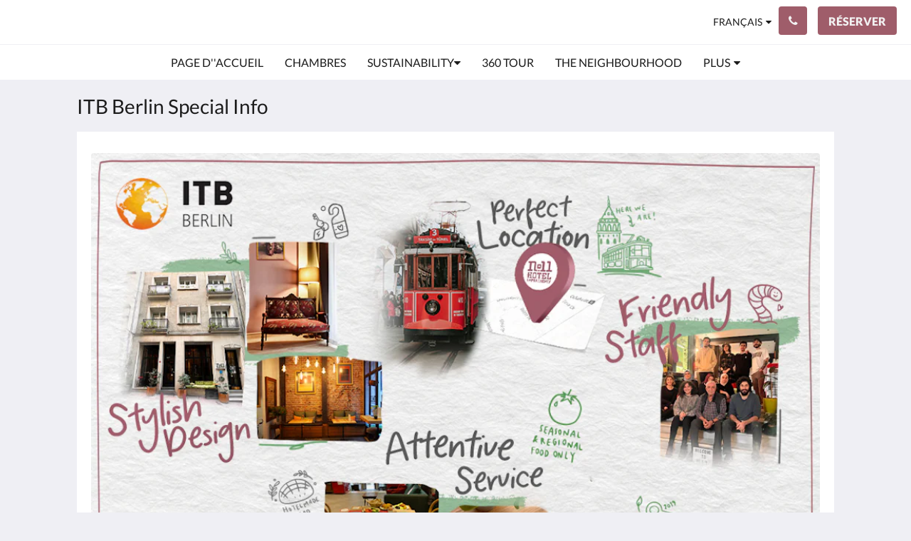

--- FILE ---
content_type: text/html
request_url: https://www.no11apartments.com/fr/itb-berlin-special-info.html
body_size: 6843
content:
<!doctype html><html lang="fr" class="no-js"><head prefix="og: http://ogp.me/ns#"><meta charset="utf-8"><meta http-equiv="X-UA-Compatible" content="IE=edge"><meta name="viewport" content="width=device-width, initial-scale=1, maximum-scale=5"><link rel="icon" type="image/x-icon" href="//webbox-assets.siteminder.com/assets/images/favicon-home.ico"><title>No11 Hotel at ITB Berlin | No11 Hotel &amp; Apartments</title><link rel="canonical" href="https://www.no11apartments.com/fr/itb-berlin-special-info.html"><link rel="alternate" hreflang="en" href="https://www.no11apartments.com/itb-berlin-special-info.html"><link rel="alternate" hreflang="fr" href="https://www.no11apartments.com/fr/itb-berlin-special-info.html"><link rel="alternate" hreflang="de" href="https://www.no11apartments.com/de/itb-berlin-special-info.html"><link rel="alternate" hreflang="it" href="https://www.no11apartments.com/it/itb-berlin-special-info.html"><link rel="alternate" hreflang="ru" href="https://www.no11apartments.com/ru/itb-berlin-special-info.html"><link rel="alternate" hreflang="es" href="https://www.no11apartments.com/es/itb-berlin-special-info.html"><meta name="robots" content="index, follow"><meta name="author" content="No11 Hotel &amp; Apartments"><meta name="description" content=""><meta name="keywords" content="hotel, apartment, istanbul, beyoglu, pera, taksim, small, hotel, accommodation, greenhotel, sustainable hotel, sustainable tourism"><meta property="og:title" content="No11 Hotel at ITB Berlin"><meta property="og:type" content="website"><meta name="og:description" content=""><meta name="og:site_name" content="www.no11apartments.com"><meta property="og:locale:alternate" content="en"><meta name="og:locale" content="fr"><meta property="og:locale:alternate" content="de"><meta property="og:locale:alternate" content="it"><meta property="og:locale:alternate" content="ru"><meta property="og:locale:alternate" content="es"><meta property="og:url" content="https://www.no11apartments.com/fr/itb-berlin-special-info.html"><meta property="og:image" content=""><meta name="google-site-verification" content="google-site-verification=cBqPp_ShRf3Ekp7-AyOTc6F_mELr9k-kGYPQGkYaZYQ"><style>
    :root {
        --color1: #9F5d6a;
        --color1darken20: #7f4a54;
        --color1lighten20:#be6f7f;
        --color1lighten10:#ae6674;
        --color2: #f2f2f2;
    }
</style><link rel="stylesheet" href="//webbox-assets.siteminder.com/assets/themes/css/themeAllycolorPaletteCustom-b12dc44d2b2bc9fe1c72a09e4e0a21d3.css"><script defer>window.smcv=window.smcv||{},window.smcv.fireWhenReady=function(n,e){var r,c=0,i=setInterval(function(){try{20===++c&&(console.warn(n+" failed indefinitely. "),clearInterval(i)),r=n.split(".").reduce(function(n,e){return n[e]},window)}catch(e){console.info("retrying..."+c+" "+n)}void 0!==r&&(e(),clearInterval(i))},500)};</script><script>
    window.propertyId= "fe669f19-fe86-49a6-a221-b95d0c7be1d2";
</script><script>(function(w,d,s,l,i){w[l]=w[l]||[];w[l].push({'gtm.start':
            new Date().getTime(),event:'gtm.js'});var f=d.getElementsByTagName(s)[0],
        j=d.createElement(s),dl=l!='dataLayer'?'&l='+l:'';j.async=true;j.src=
        'https://www.googletagmanager.com/gtm.js?id='+i+dl;f.parentNode.insertBefore(j,f);
    })(window,document,'script','dataLayer','GTM-WD6VSBF');</script><script defer>
    function initMap() {}
</script><link rel="stylesheet" type="text/css" href="//cdn.jsdelivr.net/npm/swiper@4.0.7/dist/css/swiper.min.css"><link rel="stylesheet" type="text/css" href="//cdn.jsdelivr.net/npm/photoswipe@4.1.2/dist/photoswipe.css"><link rel="stylesheet" type="text/css" href="//cdn.jsdelivr.net/npm/photoswipe@4.1.2/dist/default-skin/default-skin.css"><script type="application/ld+json">{"@context": "http://schema.org","@type": "Hotel","description": "Stylish Design, Attentive Service, Perfect Location - First Small Hotel of Istanbul with an international environmental award","hasMap": "https://maps.googleapis.com/maps/api/staticmap?zoom=15&center=41.03085606,28.97488628&size=1600x1200&sensor=false&markers=color:blue%7c41.03085606,28.97488628","address": {"@type": "PostalAddress","addressLocality": "Beyoğlu","addressRegion": "İstanbul","postalCode": "34430","streetAddress": "Balyoz sok no 11 Asmalı Mescit beyoglu","addressCountry": "Turkey"},"geo": {"@type": "GeoCoordinates","latitude": 41.03085606,"longitude": 28.97488628},"telephone": "+90 530 893 44 64","url": "https://www.no11apartments.com","name": "No11 Hotel & Apartments"}</script></head><body class="text_logo themeAlly colorPaletteCustom typography1 buttonStyle1 page-itbBerlinSpecialInfo lang-fr"><header class="navbar navbar-fixed-top navbar-main"><nav class="menu_button"><a href="#" id="menubutton" type="button" class="navbar-toggle" aria-haspopup="true" aria-controls="hamburgerMenu"><span class="sr-only">Toggle navigation</span><span class="icon-bar"></span><span class="icon-bar"></span><span class="icon-bar"></span></a><ul id="hamburgerMenu" role="menu" aria-labelledby="menubutton"><li role="presentation" class="menuitem-language-switcher"><a type="menuitem" class="btn-language-switcher" id="languageSwitcher-dfb1329471204265b37b0c6b7de43fe1" aria-haspopup="true" aria-controls="languageMenu-dfb1329471204265b37b0c6b7de43fe1"><span aria-labelledby="languageSwitcher-dfb1329471204265b37b0c6b7de43fe1" class="pull-left btn-language-switcher_label"><span class="languageCode">Français</span></span></a><select name="ddlLanguages" id="ddlLanguages-dfb1329471204265b37b0c6b7de43fe1" class="languages-native-dropdown" onchange="switchLanguage(this)"><option value="/itb-berlin-special-info.html">English</option><option value="/fr/itb-berlin-special-info.html" selected>Français</option><option value="/de/itb-berlin-special-info.html">Deutsch</option><option value="/it/itb-berlin-special-info.html">Italiano</option><option value="/ru/itb-berlin-special-info.html">Русский</option><option value="/es/itb-berlin-special-info.html">Español</option></select><ul id="languageMenu-dfb1329471204265b37b0c6b7de43fe1" class="dropdown-menu language-dropdown-menu" aria-labelledby="languageSwitcher"><li class="language-dropdown-menu__item"><a class="language-dropdown-menu__item-link " hreflang="en" href="/itb-berlin-special-info.html"><span class="language-label">English</span></a></li><li class="language-dropdown-menu__item"><a class="language-dropdown-menu__item-link current" hreflang="fr" href="/fr/itb-berlin-special-info.html"><span class="language-label">Français</span></a></li><li class="language-dropdown-menu__item"><a class="language-dropdown-menu__item-link " hreflang="de" href="/de/itb-berlin-special-info.html"><span class="language-label">Deutsch</span></a></li><li class="language-dropdown-menu__item"><a class="language-dropdown-menu__item-link " hreflang="it" href="/it/itb-berlin-special-info.html"><span class="language-label">Italiano</span></a></li><li class="language-dropdown-menu__item"><a class="language-dropdown-menu__item-link " hreflang="ru" href="/ru/itb-berlin-special-info.html"><span class="language-label">Русский</span></a></li><li class="language-dropdown-menu__item"><a class="language-dropdown-menu__item-link " hreflang="es" href="/es/itb-berlin-special-info.html"><span class="language-label">Español</span></a></li></ul></li><li role="presentation" class=" "><a role="menuitem" tabindex="0" href="/fr/index.html"><span tabindex="-1">Page d''accueil</span></a></li><li role="presentation" class=" "><a role="menuitem" tabindex="0" href="/fr/rooms.html"><span tabindex="-1">Chambres</span></a></li><li role="presentation" class=" "><a role="menuitem" tabindex="0" href="/fr/sustainability.html"><span tabindex="-1">Sustainability</span></a></li><li role="presentation" class=" "><a role="menuitem" tabindex="0" href="/fr/360-tour.html"><span tabindex="-1">360 Tour</span></a></li><li role="presentation" class="hidden-md "><a role="menuitem" tabindex="0" href="/fr/the-neighbourhood.html"><span tabindex="-1">The Neighbourhood</span></a></li><li role="presentation" class="hidden-md hidden-lg "><a role="menuitem" tabindex="0" href="/fr/who-stays-here-stays-here.html"><span tabindex="-1">Who Stays Here Stays Here</span></a></li><li role="presentation" class="hidden-md hidden-lg "><a role="menuitem" tabindex="0" href="/fr/attractions.html"><span tabindex="-1">Attractions</span></a></li><li role="presentation" class="hidden-md hidden-lg "><a role="menuitem" tabindex="0" href="/fr/gallery.html"><span tabindex="-1">Galerie de photos</span></a></li><li role="presentation" class="hidden-md hidden-lg "><a role="menuitem" tabindex="0" href="/fr/contact-us.html"><span tabindex="-1">Contactez-nous</span></a></li><li role="presentation" class="hidden-md hidden-lg "><a role="menuitem" tabindex="0" href="/fr/gdpr.html"><span tabindex="-1">GDPR</span></a></li><li role="presentation" class="hidden-md hidden-lg "><a role="menuitem" tabindex="0" href="/fr/istanbul-hunting.html"><span tabindex="-1">Istanbul &amp; Hunting</span></a></li><li role="presentation" class="hidden-md hidden-lg "><a role="menuitem" tabindex="0" href="/fr/earthquake-safety.html"><span tabindex="-1">Earthquake Safety</span></a></li><li class="more-link visible-md visible-md visible-lg visible-md visible-lg visible-md visible-lg visible-md visible-lg visible-md visible-lg visible-md visible-lg visible-md visible-lg"><a href="#" role="menuitem" aria-haspopup="true" aria-expanded="false" tabindex="0"><span tabindex="-1"> Plus <i class="fa fa-caret-down" aria-hidden="true"></i></span></a><ul role="menu" aria-label="Plus"><li role="presentation" class="visible-md "><a role="menuitem" tabindex="0" href="/fr/the-neighbourhood.html"><span tabindex="-1">The Neighbourhood</span></a></li><li role="presentation" class="visible-md visible-lg "><a role="menuitem" tabindex="0" href="/fr/who-stays-here-stays-here.html"><span tabindex="-1">Who Stays Here Stays Here</span></a></li><li role="presentation" class="visible-md visible-lg "><a role="menuitem" tabindex="0" href="/fr/attractions.html"><span tabindex="-1">Attractions</span></a></li><li role="presentation" class="visible-md visible-lg "><a role="menuitem" tabindex="0" href="/fr/gallery.html"><span tabindex="-1">Galerie de photos</span></a></li><li role="presentation" class="visible-md visible-lg "><a role="menuitem" tabindex="0" href="/fr/contact-us.html"><span tabindex="-1">Contactez-nous</span></a></li><li role="presentation" class="visible-md visible-lg "><a role="menuitem" tabindex="0" href="/fr/gdpr.html"><span tabindex="-1">GDPR</span></a></li><li role="presentation" class="visible-md visible-lg "><a role="menuitem" tabindex="0" href="/fr/istanbul-hunting.html"><span tabindex="-1">Istanbul &amp; Hunting</span></a></li><li role="presentation" class="visible-md visible-lg "><a role="menuitem" tabindex="0" href="/fr/earthquake-safety.html"><span tabindex="-1">Earthquake Safety</span></a></li></ul></li></ul></nav><div class="hotel-name"><a class="hotel-name-link" href="/fr/index.html"> No11 Hotel &amp; Apartments </a></div><div class="navbar-right"><div class="dropdown language-switcher-wrapper"><button type="button" class="btn-language-switcher" id="languageSwitcher-3257331ed09e40528327084e06a184c1" data-toggle="dropdown" aria-haspopup="true" aria-controls="languageMenu-3257331ed09e40528327084e06a184c1" tabindex="0"><span tabindex="-1"><span aria-labelledby="languageSwitcher-3257331ed09e40528327084e06a184c1" aria-label="Français" class="pull-left btn-language-switcher_label"><span class="languageCode">Français</span></span></span></button><select name="ddlLanguages" id="ddlLanguages-3257331ed09e40528327084e06a184c1" class="languages-native-dropdown" onchange="switchLanguage(this)"><option value="/itb-berlin-special-info.html">English</option><option value="/fr/itb-berlin-special-info.html" selected>Français</option><option value="/de/itb-berlin-special-info.html">Deutsch</option><option value="/it/itb-berlin-special-info.html">Italiano</option><option value="/ru/itb-berlin-special-info.html">Русский</option><option value="/es/itb-berlin-special-info.html">Español</option></select><ul id="languageMenu-3257331ed09e40528327084e06a184c1" class="dropdown-menu language-dropdown-menu" aria-labelledby="languageSwitcher"><li class="language-dropdown-menu__item"><a class="language-dropdown-menu__item-link " hreflang="en" href="/itb-berlin-special-info.html"><span class="language-label">English</span></a></li><li class="language-dropdown-menu__item"><a class="language-dropdown-menu__item-link current" hreflang="fr" href="/fr/itb-berlin-special-info.html"><span class="language-label">Français</span></a></li><li class="language-dropdown-menu__item"><a class="language-dropdown-menu__item-link " hreflang="de" href="/de/itb-berlin-special-info.html"><span class="language-label">Deutsch</span></a></li><li class="language-dropdown-menu__item"><a class="language-dropdown-menu__item-link " hreflang="it" href="/it/itb-berlin-special-info.html"><span class="language-label">Italiano</span></a></li><li class="language-dropdown-menu__item"><a class="language-dropdown-menu__item-link " hreflang="ru" href="/ru/itb-berlin-special-info.html"><span class="language-label">Русский</span></a></li><li class="language-dropdown-menu__item"><a class="language-dropdown-menu__item-link " hreflang="es" href="/es/itb-berlin-special-info.html"><span class="language-label">Español</span></a></li></ul></div><button type="button" class="btn header-contact--btn" onclick="openDialog('contactModal', this)" tabindex="0"><span tabindex="-1"><span class="fa fa-phone"></span></span></button><div role="dialog" id="contactModal" aria-labelledby="contactModalLabel" aria-modal="true" class="hidden"><div class="modal-header"><button class="close" aria-label="Close" onclick="closeDialog(this)" tabindex="0"><span tabindex="-1"><i class="fa fa-close" aria-hidden="true"></i></span></button><h2 id="contactModalLabel">Contactez-nous</h2></div><div class="modal-body"><div class="modal-body_number"><h3 class="modal-body_label">Numéro de téléphone 1</h3><a href="tel:+90 530 893 44 64" class="modal-body_link">+90 530 893 44 64</a></div><div class="modal-body_number"><h3 class="modal-body_label">Numéro de téléphone 2</h3><a href="tel:+902122934464" class="modal-body_link">+902122934464</a></div><div class="modal-body_number"><h3 class="modal-body_label">Numéro de téléphone 3</h3><a href="tel:+902122934464" class="modal-body_link">+902122934464</a></div></div></div><form class="booking-button-form text-center" target="_blank" action="https://app.thebookingbutton.com/properties/no11apartmentsdirect" method="GET" autocomplete="off"><input type="hidden" name="locale" value="fr"><input type="hidden" name="referrer" value="canvas"><button type="submit" class="btn btn-primary navbar-btn navbar-booking-btn " tabindex="0"><span tabindex="-1">Réserver</span></button></form></div></header><a href="#afterNavAnchor" data-scroll class="skip-link">Ignorer les liens de navigation</a><nav class="navbar-links"><ul id="menubar" role="menubar"><li role="presentation" class=" "><a role="menuitem" tabindex="0" href="/fr/index.html"><span tabindex="-1">Page d''accueil</span></a></li><li role="presentation" class=" "><a role="menuitem" tabindex="0" href="/fr/rooms.html"><span tabindex="-1">Chambres</span></a></li><li class=" has-children"><a href="/fr/sustainability.html" role="menuitem" aria-haspopup="true" aria-expanded="false" tabindex="0" class="subnav-item"><span tabindex="-1">Sustainability <i class="fa fa-caret-down" aria-hidden="true"></i></span></a><ul role="menu" aria-label="Sustainability"><li role="presentation" class=""><a role="menuitem" href="/fr/sustainability/sustainability-policy.html"><span tabindex="-1">Sustainability Policy</span></a></li><li role="presentation" class=""><a role="menuitem" href="/fr/sustainability/gstc-certification.html"><span tabindex="-1">GSTC Certification</span></a></li><li role="presentation" class=""><a role="menuitem" href="/fr/sustainability/green-key-environmental-award.html"><span tabindex="-1">Green Key Environmental Award</span></a></li><li role="presentation" class=""><a role="menuitem" href="/fr/sustainability/11-tips-for-guests.html"><span tabindex="-1">11 Tips for Guests</span></a></li><li role="presentation" class=""><a role="menuitem" href="/fr/sustainability/rules.html"><span tabindex="-1">Rules</span></a></li><li role="presentation" class=""><a role="menuitem" href="/fr/sustainability/surdurulebilirlik-politikas.html"><span tabindex="-1">Sürdürülebilirlik Politikası</span></a></li><li role="presentation" class=""><a role="menuitem" href="/fr/sustainability/sustainability-survey.html"><span tabindex="-1">Sustainability Survey</span></a></li><li role="presentation" class=""><a role="menuitem" href="/fr/sustainability/during-your-stay.html"><span tabindex="-1">During Your Stay</span></a></li><li role="presentation" class=""><a role="menuitem" href="/fr/sustainability/2023-surdurulebilirlik-raporu.html"><span tabindex="-1">2023 Sürdürülebilirlik Raporu</span></a></li><li role="presentation" class=""><a role="menuitem" href="/fr/sustainability/2024-surdurulebilirlik-raporu.html"><span tabindex="-1">2024 Sürdürülebilirlik Raporu</span></a></li></ul></li><li role="presentation" class=" "><a role="menuitem" tabindex="0" href="/fr/360-tour.html"><span tabindex="-1">360 Tour</span></a></li><li role="presentation" class="hidden-md "><a role="menuitem" tabindex="0" href="/fr/the-neighbourhood.html"><span tabindex="-1">The Neighbourhood</span></a></li><li role="presentation" class="hidden-md hidden-lg "><a role="menuitem" tabindex="0" href="/fr/who-stays-here-stays-here.html"><span tabindex="-1">Who Stays Here Stays Here</span></a></li><li role="presentation" class="hidden-md hidden-lg "><a role="menuitem" tabindex="0" href="/fr/attractions.html"><span tabindex="-1">Attractions</span></a></li><li role="presentation" class="hidden-md hidden-lg "><a role="menuitem" tabindex="0" href="/fr/gallery.html"><span tabindex="-1">Galerie de photos</span></a></li><li role="presentation" class="hidden-md hidden-lg "><a role="menuitem" tabindex="0" href="/fr/contact-us.html"><span tabindex="-1">Contactez-nous</span></a></li><li role="presentation" class="hidden-md hidden-lg "><a role="menuitem" tabindex="0" href="/fr/gdpr.html"><span tabindex="-1">GDPR</span></a></li><li role="presentation" class="hidden-md hidden-lg "><a role="menuitem" tabindex="0" href="/fr/istanbul-hunting.html"><span tabindex="-1">Istanbul &amp; Hunting</span></a></li><li role="presentation" class="hidden-md hidden-lg "><a role="menuitem" tabindex="0" href="/fr/earthquake-safety.html"><span tabindex="-1">Earthquake Safety</span></a></li><li class="more-link visible-md visible-md visible-lg visible-md visible-lg visible-md visible-lg visible-md visible-lg visible-md visible-lg visible-md visible-lg visible-md visible-lg"><a href="#" role="menuitem" aria-haspopup="true" aria-expanded="false" tabindex="0"><span tabindex="-1"> Plus <i class="fa fa-caret-down" aria-hidden="true"></i></span></a><ul role="menu" aria-label="Plus"><li role="presentation" class="visible-md "><a role="menuitem" tabindex="0" href="/fr/the-neighbourhood.html"><span tabindex="-1">The Neighbourhood</span></a></li><li role="presentation" class="visible-md visible-lg "><a role="menuitem" tabindex="0" href="/fr/who-stays-here-stays-here.html"><span tabindex="-1">Who Stays Here Stays Here</span></a></li><li role="presentation" class="visible-md visible-lg "><a role="menuitem" tabindex="0" href="/fr/attractions.html"><span tabindex="-1">Attractions</span></a></li><li role="presentation" class="visible-md visible-lg "><a role="menuitem" tabindex="0" href="/fr/gallery.html"><span tabindex="-1">Galerie de photos</span></a></li><li role="presentation" class="visible-md visible-lg "><a role="menuitem" tabindex="0" href="/fr/contact-us.html"><span tabindex="-1">Contactez-nous</span></a></li><li role="presentation" class="visible-md visible-lg "><a role="menuitem" tabindex="0" href="/fr/gdpr.html"><span tabindex="-1">GDPR</span></a></li><li role="presentation" class="visible-md visible-lg "><a role="menuitem" tabindex="0" href="/fr/istanbul-hunting.html"><span tabindex="-1">Istanbul &amp; Hunting</span></a></li><li role="presentation" class="visible-md visible-lg "><a role="menuitem" tabindex="0" href="/fr/earthquake-safety.html"><span tabindex="-1">Earthquake Safety</span></a></li></ul></li></ul></nav><div id="afterNavAnchor" class="skip-to" tabindex="-1"></div><main><div id="content"><article class="standard-list-page custom-page "><header class="header"><h1 class="page-header"><label for="customSelect" class="page-header_label visible-xs "><span class="page-header_title">ITB Berlin Special Info</span></label><a href="/fr/index.html" class="backlink visible-xs"><i class="fa fa-angle-left" aria-label="Revenir à la page précédente"></i></a><span class="page-header_title hidden-xs">ITB Berlin Special Info</span></h1></header><section class="container container--white pt-l mt-m"><div class="custom custom-image"><div class="col-12"><ul><li class="swiper-slide"><picture><source media="(max-width: 375px)" data-srcset="//webbox.imgix.net/images/mwbmwunmqcuwaeds/e55e4d9d-433e-4a29-b5d0-56748fa4978b.png?auto=format,compress&amp;fit=crop&amp;crop=entropy&amp;w=335&amp;q=55 1x, //webbox.imgix.net/images/mwbmwunmqcuwaeds/e55e4d9d-433e-4a29-b5d0-56748fa4978b.png?auto=format,compress&amp;fit=crop&amp;crop=entropy&amp;w=335&amp;dpr=2&amp;q=20 2x"><source media="(min-width: 376px) and (max-width:768px)" data-srcset="//webbox.imgix.net/images/mwbmwunmqcuwaeds/e55e4d9d-433e-4a29-b5d0-56748fa4978b.png?auto=format,compress&amp;fit=crop&amp;crop=entropy&amp;w=728&amp;q=55 1x, //webbox.imgix.net/images/mwbmwunmqcuwaeds/e55e4d9d-433e-4a29-b5d0-56748fa4978b.png?auto=format,compress&amp;fit=crop&amp;crop=entropy&amp;w=728&amp;dpr=2&amp;q=20 2x"><source media="(min-width: 769px)" data-srcset="//webbox.imgix.net/images/mwbmwunmqcuwaeds/e55e4d9d-433e-4a29-b5d0-56748fa4978b.png?auto=format,compress&amp;fit=crop&amp;crop=entropy&amp;w=986&amp;q=55 1x, //webbox.imgix.net/images/mwbmwunmqcuwaeds/e55e4d9d-433e-4a29-b5d0-56748fa4978b.png?auto=format,compress&amp;fit=crop&amp;crop=entropy&amp;w=986&amp;dpr=2&amp;q=20 2x"><img src="[data-uri]" class="lazyload" aria-hidden="true" alt="image"></picture></li></ul></div></div></section></article></div><div id="footer"><footer><div class="container"><section class="section section-address" id="footer-address"><address class="address"><h4 class="section-name">No11 Hotel &amp; Apartments</h4><div class="wrapper"><a href="//maps.google.com/maps/place/No11+Hotel+%26+Apartments/@41.03085606,28.97488628,18z" aria-label="Google Maps - S’ouvre dans une nouvelle fenêtre" target="_blank" rel="noopener" class="contact-tile"><i class="fa fa-map"></i><div class="wrapper"><span class="itemprop"> Balyoz sok no 11 Asmalı Mescit beyoglu<br> Beyoğlu İstanbul 34430<br> Turkey </span></div></a><a href="tel:+90 530 893 44 64" class="contact-tile"><i class="fa fa-phone"></i><div class="wrapper"><span class="itemprop">+90 530 893 44 64</span></div></a><a href="mailto:info@no11apartments.com" class="contact-tile"><i class="fa fa-envelope"></i><div class="wrapper"><span class="itemprop">info@no11apartments.com</span></div></a></div></address></section><section class="section section-social" id="footer-social-media"><h4 class="section-name">Médias sociaux</h4><ul class="list-unstyled social-media-links"><li><a href="https://www.facebook.com/no11apartments/" target="_blank" rel="noopener" aria-label="Facebook - S’ouvre dans une nouvelle fenêtre"><i class="lazyload social-icon facebook-icon"></i></a></li><li><a href="https://www.instagram.com/no11hotel.pera/?hl=tr" target="_blank" rel="noopener" aria-label="Instagram - S’ouvre dans une nouvelle fenêtre"><i class="lazyload social-icon instagram-icon"></i></a></li><li><a href="https://www.linkedin.com/company/no-11-hotel-&amp;-apartments" target="_blank" rel="noopener" aria-label="Linkedin - S’ouvre dans une nouvelle fenêtre"><i class="lazyload social-icon linkedin-icon"></i></a></li><li><a href="https://www.tripadvisor.com/Hotel_Review-g293974-d3773140-Reviews-No11_Hotel_Apartments-Istanbul.html" target="_blank" rel="noopener" aria-label="TripAdvisor - S’ouvre dans une nouvelle fenêtre"><i class="lazyload social-icon tripadvisor-icon"></i></a></li><li><a href="https://www.youtube.com/watch?v=XLJW-rQejbM" target="_blank" rel="noopener" aria-label="Youtube - S’ouvre dans une nouvelle fenêtre"><i class="lazyload social-icon youtube-icon"></i></a></li></ul></section><section class="section section-language" id="language-switcher"><a type="menuitem" class="btn-language-switcher" id="languageSwitcher-7abdc07a818941348517a9d9af03e574" aria-haspopup="true" aria-controls="languageMenu-7abdc07a818941348517a9d9af03e574"><span aria-labelledby="languageSwitcher-7abdc07a818941348517a9d9af03e574" class="pull-left btn-language-switcher_label"><span class="languageCode">Français</span></span></a><select name="ddlLanguages" id="ddlLanguages-7abdc07a818941348517a9d9af03e574" class="languages-native-dropdown" onchange="switchLanguage(this)"><option value="/itb-berlin-special-info.html">English</option><option value="/fr/itb-berlin-special-info.html" selected>Français</option><option value="/de/itb-berlin-special-info.html">Deutsch</option><option value="/it/itb-berlin-special-info.html">Italiano</option><option value="/ru/itb-berlin-special-info.html">Русский</option><option value="/es/itb-berlin-special-info.html">Español</option></select><ul id="languageMenu-7abdc07a818941348517a9d9af03e574" class="dropdown-menu language-dropdown-menu" aria-labelledby="languageSwitcher"><li class="language-dropdown-menu__item"><a class="language-dropdown-menu__item-link " hreflang="en" href="/itb-berlin-special-info.html"><span class="language-label">English</span></a></li><li class="language-dropdown-menu__item"><a class="language-dropdown-menu__item-link current" hreflang="fr" href="/fr/itb-berlin-special-info.html"><span class="language-label">Français</span></a></li><li class="language-dropdown-menu__item"><a class="language-dropdown-menu__item-link " hreflang="de" href="/de/itb-berlin-special-info.html"><span class="language-label">Deutsch</span></a></li><li class="language-dropdown-menu__item"><a class="language-dropdown-menu__item-link " hreflang="it" href="/it/itb-berlin-special-info.html"><span class="language-label">Italiano</span></a></li><li class="language-dropdown-menu__item"><a class="language-dropdown-menu__item-link " hreflang="ru" href="/ru/itb-berlin-special-info.html"><span class="language-label">Русский</span></a></li><li class="language-dropdown-menu__item"><a class="language-dropdown-menu__item-link " hreflang="es" href="/es/itb-berlin-special-info.html"><span class="language-label">Español</span></a></li></ul></section></div><div class="common-footer-wrapper"><div class="container common-footer"><div class="common-footer"><span class="section-name copyright-text"><span class="fa fa-copyright"></span><span class="fa-copyright__year"></span> All rights reserved</span><div class="footer-languages"><div class="languages"><a id="en" class="btn-lang" aria-label="English" href="/itb-berlin-special-info.html"><span>English</span></a><a id="fr" class="btn-lang" aria-label="French" href="/fr/itb-berlin-special-info.html"><span>Français</span></a><a id="de" class="btn-lang" aria-label="German" href="/de/itb-berlin-special-info.html"><span>Deutsch</span></a><a id="it" class="btn-lang" aria-label="Italian" href="/it/itb-berlin-special-info.html"><span>Italiano</span></a><a id="ru" class="btn-lang" aria-label="Russian" href="/ru/itb-berlin-special-info.html"><span>Русский</span></a><a id="es" class="btn-lang" aria-label="Spanish" href="/es/itb-berlin-special-info.html"><span>Español</span></a></div></div><div class="footer-branding"><p class="brand">Powered by <a target="_blank" rel="noopener" href="//www.littlehotelier.com/?utm_source=3rd-party-website&amp;utm_medium=referral&amp;utm_campaign=lh-customer-website-footer">Little Hotelier</a>. </p><p>The all-in-one solution for B&amp;Bs, guesthouses and small hotels.</p></div></div></div></div></footer></div></main><div id="dialog_layer" class="hidden"></div><div class="pswp" tabindex="-1" role="dialog" aria-hidden="true"><div class="pswp__bg"></div><div class="pswp__scroll-wrap"><div class="pswp__container"><div class="pswp__item"></div><div class="pswp__item"></div><div class="pswp__item"></div></div><div class="pswp__ui pswp__ui--hidden"><div class="pswp__top-bar"><div class="pswp__counter"></div><button class="pswp__button pswp__button--close" title="Close (Esc)"></button><button class="pswp__button pswp__button--fs" title="Toggle fullscreen"></button><button class="pswp__button pswp__button--zoom" title="Zoom in/out"></button><div class="pswp__preloader"><div class="pswp__preloader__icn"><div class="pswp__preloader__cut"><div class="pswp__preloader__donut"></div></div></div></div></div><button class="pswp__button pswp__button--arrow--left" title="Previous (arrow left)"></button><button class="pswp__button pswp__button--arrow--right" title="Next (arrow right)"></button><div class="pswp__caption"><div class="pswp__caption__center"></div></div></div></div></div><div aria-live="assertive" class="vh notification"></div><div id="TA_certificateOfExcellence15" class="TA_certificateOfExcellence"><ul id="e3m3yPMS" class="TA_links qJYQuVNK"><li id="x5Re2Guss" class="pKL0ij3aM"><a target="_blank" href="https://www.tripadvisor.com/Hotel_Review-g293974-d3773140-Reviews-No11_Hotel_Apartments-Istanbul.html"><img src="https://static.tacdn.com/img2/travelers_choice/widgets/tchotel_2021_L.png" alt="TripAdvisor" class="widCOEImg" id="CDSWIDCOELOGO"></a></li></ul></div><script defer>function switchLanguage(option) { window.location.href = option.value; }</script><script defer>function switchLanguage(option) { window.location.href = option.value; }</script><script defer>
    document.addEventListener("DOMContentLoaded", function () {
        var $modal = document.querySelector('[aria-modal="true"]');
        var $dialogLayer = document.getElementById('dialog_layer');
        if ($modal && $dialogLayer) {
            $dialogLayer.appendChild($modal);
        }
    });
</script><script defer>function switchLanguage(option) { window.location.href = option.value; }</script><script type="application/javascript" defer>
    (function () {
        var languageBtns = [].slice.call(document.querySelectorAll(".btn-lang"));
        if (!!languageBtns.length) {
            
            var lang = document.getElementById('en');
            var match = window.location.pathname.match("/(.+?)/");
            if (!!match && match.length > 1 && document.getElementById(match[1])) {
                lang = document.getElementById(window.location.pathname.match("/(.+?)/")[1]);
            }
            lang.classList.add("active");
            
            var minSize = getComputedStyle(languageBtns[0])['min-width'];
            var maxSize = Math.max.apply(Math, languageBtns.map(function (btn) {
                return btn.clientWidth;
            }));
            if (maxSize > minSize) {
                languageBtns.style.minWidth = maxSize;
            }
        }
    })();
</script><script type="application/javascript" defer>
    document.querySelector('.fa-copyright__year').textContent = new Date().getFullYear()
</script><script defer>
    var externalLinkMessage = 'S&rsquo;ouvre dans une nouvelle fen&ecirc;tre';
</script><script type="text/javascript" defer>
    if (/MSIE \d|Trident.*rv:/.test(navigator.userAgent)) {
        document.write('<script src="https://cdn.jsdelivr.net/npm/ie10-viewport-bug-workaround.js@1.0.0/ie10-viewport-bug-workaround.min.js" async><\/script>');
        document.write('<script src="https://cdn.jsdelivr.net/npm/proto-polyfill@1.5.0/index.min.js" async><\/script>');
        document.write('<script src="https://cdn.jsdelivr.net/npm/picturefill@3.0.2/dist/picturefill.min.js" async><\/script>');
    }
</script><script src="https://cdn.jsdelivr.net/npm/lodash3@3.10.1/index.min.js" async defer></script><script src="https://cdn.jsdelivr.net/npm/moment@2.19.4/moment.min.js" async defer></script><script src="https://cdn.jsdelivr.net/npm/swiper@4.0.7/dist/js/swiper.min.js" async defer></script><script src="https://cdn.jsdelivr.net/npm/photoswipe@4.1.2/dist/photoswipe.min.js" async defer></script><script src="https://cdn.jsdelivr.net/npm/photoswipe@4.1.2/dist/photoswipe-ui-default.min.js" async defer></script><script src="https://cdn.jsdelivr.net/npm/@nikches/vanilla-text-mask@3.2.2/dist/vanillaTextMask.min.js" async defer></script><script src="https://cdn.jsdelivr.net/npm/smooth-scroll@12.1.5/dist/js/smooth-scroll.min.js" async defer></script><script src="https://cdn.jsdelivr.net/npm/jquery@3.3.1/dist/jquery.min.js" async defer></script><script src="https://cdn.jsdelivr.net/npm/lazysizes@4.0.1/lazysizes.min.js" async defer></script><script src="https://cdn.jsdelivr.net/npm/css-vars-ponyfill@2" async defer></script><script src="//canvas.siteminder.com/assets/a11y-utils.compressed.js?v=9.4.6" async defer></script><script src="//canvas.siteminder.com/assets/web.compressed.js?v=9.4.6" async defer></script><script src="//maps.googleapis.com/maps/api/js?v=3&amp;key=AIzaSyDNAqvLgIyyr6P2Qlrk2Bu-D0dL23nUpdI&amp;callback=initMap" async defer></script><script async src="https://www.jscache.com/wejs?wtype=certificateOfExcellence&amp;uniq=15&amp;locationId=3773140&amp;lang=en_US&amp;year=2021&amp;display_version=2" data-loadtrk onload="this.loadtrk=true" defer></script><script defer>
    window.isPublish = true
</script></body></html>

--- FILE ---
content_type: application/x-javascript;charset=UTF-8
request_url: https://www.jscache.com/wejs?wtype=certificateOfExcellence&uniq=15&locationId=3773140&lang=en_US&year=2021&display_version=2
body_size: 193
content:
(function(t,r,i,p){i=t.createElement(r);i.src="https://www.tripadvisor.com/WidgetEmbed-certificateOfExcellence?year=2021&locationId=3773140&display_version=2&uniq=15&lang=en_US";i.async=true;p=t.getElementsByTagName(r)[0];p.parentNode.insertBefore(i,p)})(document,"script");
